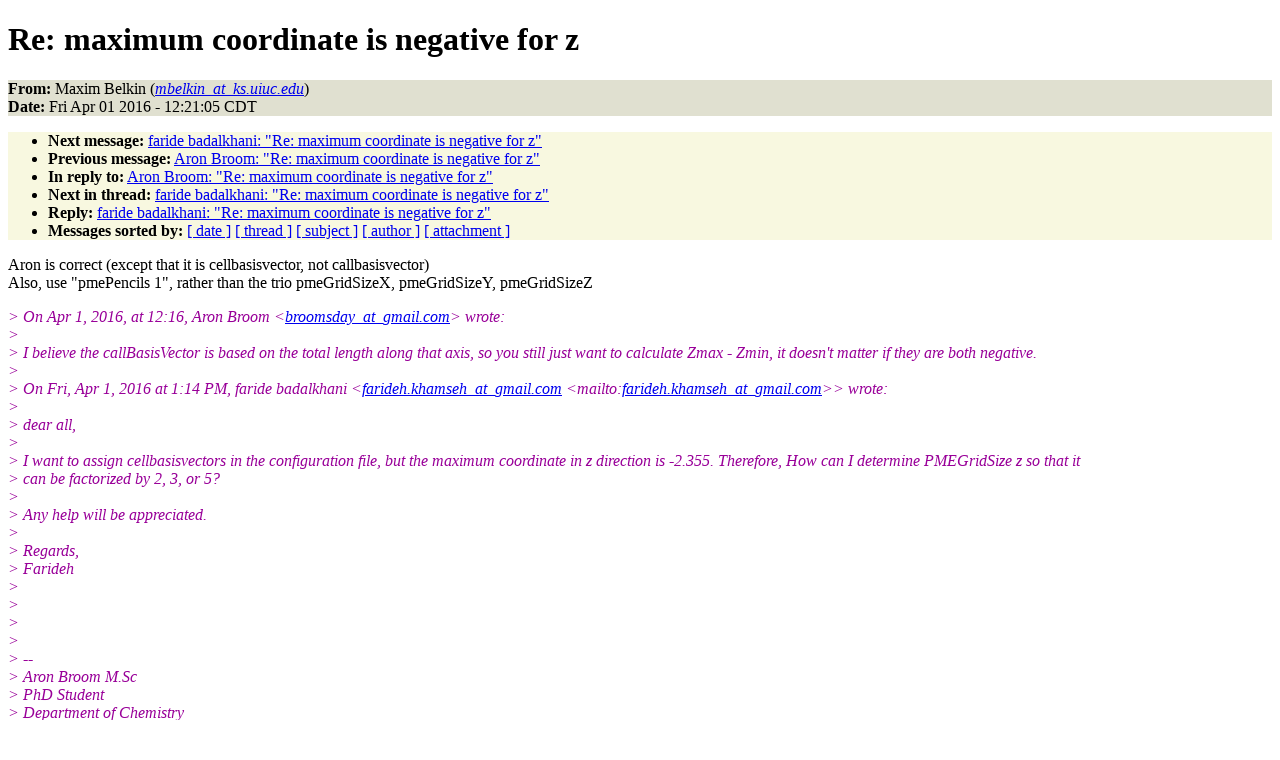

--- FILE ---
content_type: text/html
request_url: http://www.ks.uiuc.edu/Research/namd/mailing_list/namd-l.2016-2017/0287.html
body_size: 5932
content:
<!DOCTYPE HTML PUBLIC "-//W3C//DTD HTML 4.01//EN"
                      "http://www.w3.org/TR/html4/strict.dtd">
<html lang="en">
<head>
<meta http-equiv="Content-Type" content="text/html; charset=us-ascii">
<meta name="generator" content="hypermail 2.1.6, see http://www.hypermail.org/">
<title>namd-l: Re:  maximum coordinate is negative for z</title>
<meta name="Author" content="Maxim Belkin (mbelkin_at_ks.uiuc.edu)">
<meta name="Subject" content="Re:  maximum coordinate is negative for z">
<meta name="Date" content="2016-04-01">
<style type="text/css">
body {color: black; background: #ffffff}
h1.center {text-align: center}
div.center {text-align: center}
.quotelev1 {color : #990099}
.quotelev2 {color : #ff7700}
.quotelev3 {color : #007799}
.quotelev4 {color : #95c500}
.headers {background : #e0e0d0}
.links {background : #f8f8e0}
</style>
</head>
<body>
<h1>Re:  maximum coordinate is negative for z</h1>
<!-- received="Fri Apr  1 12:21:13 2016" -->
<!-- isoreceived="20160401172113" -->
<!-- sent="Fri, 1 Apr 2016 12:21:05 -0500" -->
<!-- isosent="20160401172105" -->
<!-- name="Maxim Belkin" -->
<!-- email="mbelkin_at_ks.uiuc.edu" -->
<!-- subject="Re:  maximum coordinate is negative for z" -->
<!-- id="A805F8C5-D144-4CDF-B546-9BF68CBC686E@ks.uiuc.edu" -->
<!-- charset="us-ascii" -->
<!-- inreplyto="CALLoAac3gtYFw28AUxzdUMoDkDfoAmiLKS49mHGYH4EG8bROxA@mail.gmail.com" -->
<!-- expires="-1" -->
<p class="headers">
<strong>From:</strong> Maxim Belkin (<a href="mailto:mbelkin_at_ks.uiuc.edu?Subject=Re:%20%20maximum%20coordinate%20is%20negative%20for%20z"><em>mbelkin_at_ks.uiuc.edu</em></a>)<br>
<strong>Date:</strong> Fri Apr 01 2016 - 12:21:05 CDT
</p>
<!-- next="start" -->
<ul class="links">
<li><strong>Next message:</strong> <a href="0288.html">faride badalkhani: "Re:  maximum coordinate is negative for z"</a>
<li><strong>Previous message:</strong> <a href="0286.html">Aron Broom: "Re:  maximum coordinate is negative for z"</a>
<li><strong>In reply to:</strong> <a href="0286.html">Aron Broom: "Re:  maximum coordinate is negative for z"</a>
<!-- nextthread="start" -->
<li><strong>Next in thread:</strong> <a href="0288.html">faride badalkhani: "Re:  maximum coordinate is negative for z"</a>
<li><strong>Reply:</strong> <a href="0288.html">faride badalkhani: "Re:  maximum coordinate is negative for z"</a>
<!-- reply="end" -->
<li><strong>Messages sorted by:</strong> 
<a href="date.html#287">[ date ]</a>
<a href="index.html#287">[ thread ]</a>
<a href="subject.html#287">[ subject ]</a>
<a href="author.html#287">[ author ]</a>
<a href="attachment.html">[ attachment ]</a>
</ul>
<!-- body="start" -->
<p>
Aron is correct (except that it is cellbasisvector, not callbasisvector) 
<br>
Also, use &quot;pmePencils 1&quot;, rather than the trio pmeGridSizeX, pmeGridSizeY, pmeGridSizeZ
<br>
<p><em class="quotelev1">&gt; On Apr 1, 2016, at 12:16, Aron Broom &lt;<a href="mailto:broomsday_at_gmail.com?Subject=Re:%20%20maximum%20coordinate%20is%20negative%20for%20z">broomsday_at_gmail.com</a>&gt; wrote:
</em><br>
<em class="quotelev1">&gt; 
</em><br>
<em class="quotelev1">&gt; I believe the callBasisVector is based on the total length along that axis, so you still just want to calculate Zmax - Zmin, it doesn't matter if they are both negative.
</em><br>
<em class="quotelev1">&gt; 
</em><br>
<em class="quotelev1">&gt; On Fri, Apr 1, 2016 at 1:14 PM, faride badalkhani &lt;<a href="mailto:farideh.khamseh_at_gmail.com?Subject=Re:%20%20maximum%20coordinate%20is%20negative%20for%20z">farideh.khamseh_at_gmail.com</a> &lt;mailto:<a href="mailto:farideh.khamseh_at_gmail.com?Subject=Re:%20%20maximum%20coordinate%20is%20negative%20for%20z">farideh.khamseh_at_gmail.com</a>&gt;&gt; wrote:
</em><br>
<em class="quotelev1">&gt; 
</em><br>
<em class="quotelev1">&gt; dear all,
</em><br>
<em class="quotelev1">&gt; 
</em><br>
<em class="quotelev1">&gt; I want to assign cellbasisvectors in the configuration file, but the maximum coordinate in z direction is -2.355. Therefore, How can I determine PMEGridSize z so that it
</em><br>
<em class="quotelev1">&gt; can be factorized by 2, 3, or 5?
</em><br>
<em class="quotelev1">&gt; 
</em><br>
<em class="quotelev1">&gt; Any help will be appreciated.
</em><br>
<em class="quotelev1">&gt; 
</em><br>
<em class="quotelev1">&gt; Regards,
</em><br>
<em class="quotelev1">&gt; Farideh
</em><br>
<em class="quotelev1">&gt; 
</em><br>
<em class="quotelev1">&gt; 
</em><br>
<em class="quotelev1">&gt; 
</em><br>
<em class="quotelev1">&gt; 
</em><br>
<em class="quotelev1">&gt; -- 
</em><br>
<em class="quotelev1">&gt; Aron Broom M.Sc
</em><br>
<em class="quotelev1">&gt; PhD Student
</em><br>
<em class="quotelev1">&gt; Department of Chemistry
</em><br>
<em class="quotelev1">&gt; University of Waterloo
</em><br>
<!-- body="end" -->
<!-- next="start" -->
<ul class="links">
<li><strong>Next message:</strong> <a href="0288.html">faride badalkhani: "Re:  maximum coordinate is negative for z"</a>
<li><strong>Previous message:</strong> <a href="0286.html">Aron Broom: "Re:  maximum coordinate is negative for z"</a>
<li><strong>In reply to:</strong> <a href="0286.html">Aron Broom: "Re:  maximum coordinate is negative for z"</a>
<!-- nextthread="start" -->
<li><strong>Next in thread:</strong> <a href="0288.html">faride badalkhani: "Re:  maximum coordinate is negative for z"</a>
<li><strong>Reply:</strong> <a href="0288.html">faride badalkhani: "Re:  maximum coordinate is negative for z"</a>
<!-- reply="end" -->
<li><strong>Messages sorted by:</strong> 
<a href="date.html#287">[ date ]</a>
<a href="index.html#287">[ thread ]</a>
<a href="subject.html#287">[ subject ]</a>
<a href="author.html#287">[ author ]</a>
<a href="attachment.html">[ attachment ]</a>
</ul>
<!-- trailer="footer" -->
<p><small><em>
This archive was generated by <a href="http://www.hypermail.org/">hypermail 2.1.6</a> 
: Sun Dec 31 2017 - 23:20:17 CST
</em></small></p>
</body>
</html>
